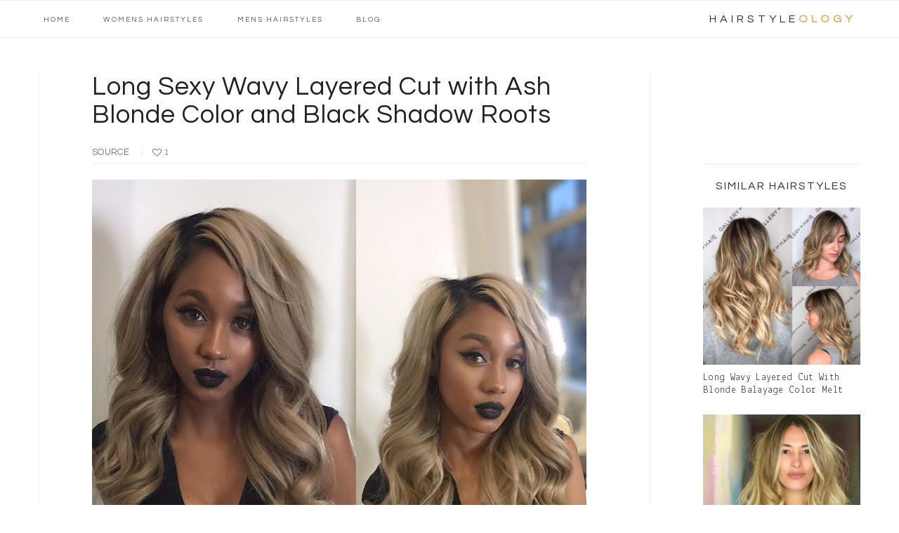

--- FILE ---
content_type: text/html; charset=UTF-8
request_url: https://hairstyleology.com/long-sexy-wavy-layered-cut-with-ash-blonde-color-and-black-shadow-roots/
body_size: 9430
content:
<!DOCTYPE html>
<html lang="en-US">
<head >
<meta charset="UTF-8" />
<title>Long Sexy Wavy Layered Cut with Ash Blonde Color and Black Shadow Roots - The Latest Hairstyles for Men and Women (2020) - Hairstyleology</title><link rel="stylesheet" href="https://fonts.googleapis.com/css?family=Lekton%7CQuestrial%7CNothing%20You%20Could%20Do%7CIM%20Fell%20Double%20Pica%3A400%2C400italic%7CSource%20Sans%20Pro%3A300%2C300italic%2C400%2C400italic%2C600%2C600italic&#038;display=swap" /><meta name="viewport" content="width=device-width, initial-scale=1" />

	<!-- This site is optimized with the Yoast SEO Premium plugin v14.4.1 - https://yoast.com/wordpress/plugins/seo/ -->
	<meta name="robots" content="index, follow" />
	<meta name="googlebot" content="index, follow, max-snippet:-1, max-image-preview:large, max-video-preview:-1" />
	<meta name="bingbot" content="index, follow, max-snippet:-1, max-image-preview:large, max-video-preview:-1" />
	<link rel="canonical" href="https://hairstyleology.com/long-sexy-wavy-layered-cut-with-ash-blonde-color-and-black-shadow-roots/" />
	<meta property="og:locale" content="en_US" />
	<meta property="og:type" content="article" />
	<meta property="og:title" content="Long Sexy Wavy Layered Cut with Ash Blonde Color and Black Shadow Roots - The Latest Hairstyles for Men and Women (2020) - Hairstyleology" />
	<meta property="og:description" content="source Styling Tips: Prepare hair by applying a moisturizing and volumizing thermal protectant to damp hair, and use a round thermal brush and hairdryer to dry hair, create volume and body. When hair is dry, use a curling wand to curl sections of hair in alternating directions, beginning the curls about halfway down each hair strand. After curling,..." />
	<meta property="og:url" content="https://hairstyleology.com/long-sexy-wavy-layered-cut-with-ash-blonde-color-and-black-shadow-roots/" />
	<meta property="og:site_name" content="The Latest Hairstyles for Men and Women (2020) - Hairstyleology" />
	<meta property="article:publisher" content="https://www.facebook.com/hairstyleology/" />
	<meta property="article:published_time" content="2017-11-07T19:14:21+00:00" />
	<meta property="article:modified_time" content="2017-11-08T18:08:38+00:00" />
	<meta property="og:image" content="https://hairstyleology.com/wp-content/uploads/wsi-imageoptim-Long-Sexy-Wavy-Layered-Cut-with-Ash-Blonde-Color-and-Black-Shadow-Roots-Long-Hairstyle.jpg" />
	<meta property="og:image:width" content="1080" />
	<meta property="og:image:height" content="1080" />
	<meta name="twitter:card" content="summary" />
	<meta name="twitter:creator" content="@hairstyleology" />
	<meta name="twitter:site" content="@hairstyleology" />
	<script type="application/ld+json" class="yoast-schema-graph">{"@context":"https://schema.org","@graph":[{"@type":"WebSite","@id":"https://hairstyleology.com/#website","url":"https://hairstyleology.com/","name":"The Latest Hairstyles for Men and Women (2020) - Hairstyleology","description":"Expert at the latest haircuts and hairstyles for men and women. The best hair tips and most helpful instructions to get you the PERFECT HAIRSTYLE.","potentialAction":[{"@type":"SearchAction","target":"https://hairstyleology.com/?s={search_term_string}","query-input":"required name=search_term_string"}],"inLanguage":"en-US"},{"@type":"ImageObject","@id":"https://hairstyleology.com/long-sexy-wavy-layered-cut-with-ash-blonde-color-and-black-shadow-roots/#primaryimage","inLanguage":"en-US","url":"https://hairstyleology.com/wp-content/uploads/wsi-imageoptim-Long-Sexy-Wavy-Layered-Cut-with-Ash-Blonde-Color-and-Black-Shadow-Roots-Long-Hairstyle.jpg","width":1080,"height":1080,"caption":"Long Sexy Wavy Layered Cut with Ash Blonde Color and Black Shadow Roots Long Hairstyle"},{"@type":"WebPage","@id":"https://hairstyleology.com/long-sexy-wavy-layered-cut-with-ash-blonde-color-and-black-shadow-roots/#webpage","url":"https://hairstyleology.com/long-sexy-wavy-layered-cut-with-ash-blonde-color-and-black-shadow-roots/","name":"Long Sexy Wavy Layered Cut with Ash Blonde Color and Black Shadow Roots - The Latest Hairstyles for Men and Women (2020) - Hairstyleology","isPartOf":{"@id":"https://hairstyleology.com/#website"},"primaryImageOfPage":{"@id":"https://hairstyleology.com/long-sexy-wavy-layered-cut-with-ash-blonde-color-and-black-shadow-roots/#primaryimage"},"datePublished":"2017-11-07T19:14:21+00:00","dateModified":"2017-11-08T18:08:38+00:00","author":{"@id":"https://hairstyleology.com/#/schema/person/6cda550672081ff2523eb5558f92a5da"},"inLanguage":"en-US","potentialAction":[{"@type":"ReadAction","target":["https://hairstyleology.com/long-sexy-wavy-layered-cut-with-ash-blonde-color-and-black-shadow-roots/"]}]},{"@type":["Person"],"@id":"https://hairstyleology.com/#/schema/person/6cda550672081ff2523eb5558f92a5da","name":"isolovey"}]}</script>
	<!-- / Yoast SEO Premium plugin. -->


<link rel='dns-prefetch' href='//fonts.googleapis.com' />
<link rel='dns-prefetch' href='//maxcdn.bootstrapcdn.com' />
<link href='https://fonts.gstatic.com' crossorigin rel='preconnect' />
<link rel="alternate" type="application/rss+xml" title="The Latest Hairstyles for Men and Women (2020) - Hairstyleology &raquo; Feed" href="https://hairstyleology.com/feed/" />
<link rel="alternate" type="application/rss+xml" title="The Latest Hairstyles for Men and Women (2020) - Hairstyleology &raquo; Comments Feed" href="https://hairstyleology.com/comments/feed/" />
<link rel="alternate" type="application/rss+xml" title="The Latest Hairstyles for Men and Women (2020) - Hairstyleology &raquo; Long Sexy Wavy Layered Cut with Ash Blonde Color and Black Shadow Roots Comments Feed" href="https://hairstyleology.com/long-sexy-wavy-layered-cut-with-ash-blonde-color-and-black-shadow-roots/feed/" />
<style type="text/css">
img.wp-smiley,
img.emoji {
	display: inline !important;
	border: none !important;
	box-shadow: none !important;
	height: 1em !important;
	width: 1em !important;
	margin: 0 .07em !important;
	vertical-align: -0.1em !important;
	background: none !important;
	padding: 0 !important;
}
</style>
	<link rel='stylesheet' id='litespeed-cache-dummy-css'  href='https://hairstyleology.com/wp-content/plugins/litespeed-cache/assets/css/litespeed-dummy.css?ver=5.4.18' type='text/css' media='all' />
<link rel='stylesheet' id='cookd-pro-theme-css'  href='https://hairstyleology.com/wp-content/themes/cookd-pro/style.css?ver=1.0.2' type='text/css' media='all' />
<link rel='stylesheet' id='wp-block-library-css'  href='https://hairstyleology.com/wp-includes/css/dist/block-library/style.min.css?ver=5.4.18' type='text/css' media='all' />
<link rel='stylesheet' id='fc-form-css-css'  href='https://hairstyleology.com/wp-content/plugins/formcraft3/assets/css/form.min.css?ver=3.2.26' type='text/css' media='all' />
<link rel='stylesheet' id='related-posts-by-taxonomy-css'  href='https://hairstyleology.com/wp-content/plugins/related-posts-by-taxonomy/includes/assets/css/styles.css?ver=5.4.18' type='text/css' media='all' />

<link rel='stylesheet' id='dashicons-css'  href='https://hairstyleology.com/wp-includes/css/dashicons.min.css?ver=5.4.18' type='text/css' media='all' />
<link rel='stylesheet' id='font-awesome-css'  href='//maxcdn.bootstrapcdn.com/font-awesome/latest/css/font-awesome.min.css?ver=5.4.18' type='text/css' media='all' />

<link rel='stylesheet' id='genesis-extender-minified-css'  href='https://hairstyleology.com/wp-content/uploads/genesis-extender/plugin/genesis-extender-minified.css?ver=1594571980' type='text/css' media='all' />
<link rel='stylesheet' id='heart-this-css'  href='https://hairstyleology.com/wp-content/plugins/heart-this/css/heart-this.min.css?ver=0.1.0' type='text/css' media='all' />
<!--[if lt IE 9]>
<script type='text/javascript' src='https://hairstyleology.com/wp-content/themes/genesis/lib/js/html5shiv.js?ver=3.7.3'></script>
<![endif]-->
<script type='text/javascript' src='https://hairstyleology.com/wp-includes/js/jquery/jquery.js?ver=1.12.4-wp'></script>
<link rel='https://api.w.org/' href='https://hairstyleology.com/wp-json/' />
<link rel="EditURI" type="application/rsd+xml" title="RSD" href="https://hairstyleology.com/xmlrpc.php?rsd" />
<link rel="wlwmanifest" type="application/wlwmanifest+xml" href="https://hairstyleology.com/wp-includes/wlwmanifest.xml" /> 
<meta name="generator" content="WordPress 5.4.18" />
<link rel='shortlink' href='https://hairstyleology.com/?p=2858' />
<link rel="alternate" type="application/json+oembed" href="https://hairstyleology.com/wp-json/oembed/1.0/embed?url=https%3A%2F%2Fhairstyleology.com%2Flong-sexy-wavy-layered-cut-with-ash-blonde-color-and-black-shadow-roots%2F" />
<link rel="alternate" type="text/xml+oembed" href="https://hairstyleology.com/wp-json/oembed/1.0/embed?url=https%3A%2F%2Fhairstyleology.com%2Flong-sexy-wavy-layered-cut-with-ash-blonde-color-and-black-shadow-roots%2F&#038;format=xml" />

		<script>
			(function(i,s,o,g,r,a,m){i['GoogleAnalyticsObject']=r;i[r]=i[r]||function(){
			(i[r].q=i[r].q||[]).push(arguments)},i[r].l=1*new Date();a=s.createElement(o),
			m=s.getElementsByTagName(o)[0];a.async=1;a.src=g;m.parentNode.insertBefore(a,m)
			})(window,document,'script','https://hairstyleology.com/wp-content/cache/busting/google-tracking/ga-575b5480531da4d14e7453e2016fe0bc.js','ga');
			ga('create', 'UA-99444961-1', 'auto');
			ga('require', 'linkid');
			ga('set', 'anonymizeIp', true);
			ga('send', 'pageview');
		</script>

	<script>
  (function(i,s,o,g,r,a,m){i['GoogleAnalyticsObject']=r;i[r]=i[r]||function(){
  (i[r].q=i[r].q||[]).push(arguments)},i[r].l=1*new Date();a=s.createElement(o),
  m=s.getElementsByTagName(o)[0];a.async=1;a.src=g;m.parentNode.insertBefore(a,m)
  })(window,document,'script','https://www.google-analytics.com/analytics.js','ga');

  ga('create', 'UA-99444961-1', 'auto');
  ga('send', 'pageview');

</script>
<style type="text/css"> .enews .screenread {
	height: 1px;
    left: -1000em;
    overflow: hidden;
    position: absolute;
    top: -1000em;
    width: 1px; } </style><link rel="icon" href="https://hairstyleology.com/wp-content/themes/cookd-pro/images/favicon.ico" />
<link rel="pingback" href="https://hairstyleology.com/xmlrpc.php" />
<link rel="stylesheet" type="text/css" href="https://hairstyleology.com/wp-content/icons/flaticon.css">
<meta name="viewport" content="width=device-width, initial-scale=1, maximum-scale=1, user-scalable=0"/>
<meta name="msvalidate.01" content="7A54F7FA6912B1DC2082E879413D5CF8" />
<meta name="p:domain_verify" content="4990bc30a5ba48e381cab0cc33931c83"/>

<!-- "post_heart_fix" hook box styles --><style type="text/css"> .single .wp-post-image{display:none;}.source{margin-bottom:23px;}.get-this h2{margin-top:40px;margin-bottom:15px;}.entry-title{line-height:1.1;}.single .site-inner:before{margin:0px 0 -350px;}.listing-hearts{position:relative;margin-left:50px;top:7px;float:none;}.get-this h1{margin-bottom:35px;}img.centered,.aligncenter{margin:0 auto 15px;}#similar{margin-top:129px;}@media only screen and (max-width:1200px){}@media only screen and (max-width:1024px){#similar{margin-top:20px;}}@media only screen and (max-width:767px){.adjacent-entry-pagination .pagination-previous{margin-top:0;}}@media only screen and (max-width:650px){.source{text-align:left;}.entry{padding-top:40px;}}.heart-this-wrap{text-align:left;}.cookd .heart-this:before,.cookd .heart-this-wrap .heart-this:before{margin-right:9px;border-left:1px solid #EEEEEE;padding-left:15px;}.entry-content{margin-top:-20px;}@media screen and (min-width:1200px){.content{padding-left:75px;border-left:1px solid #eee;}.sidebar-primary{border-left:1px solid #eee;padding-left:75px;}}@media only screen and (max-width:690px){.pagination{display:none;}}@media only screen and (max-width:650px){.entry{padding-top:25px;}}@media only screen and (max-width:440px){.entry-title{font-size:28px;}}</style><!-- end "post_heart_fix" hook box styles -->
	<!-- "female_post_fix" hook box styles --><style type="text/css">.site-inner{background:white;}</style><!-- end "female_post_fix" hook box styles -->
			<style type="text/css" id="wp-custom-css">
			body > div.site-container > footer > div > p{
	display:none;
}		</style>
		<!-- ## NXS/OG ## --><!-- ## NXSOGTAGS ## --><!-- ## NXS/OG ## -->
</head>
<body data-rsssl=1 class="post-template-default single single-post postid-2858 single-format-standard header-full-width content-sidebar cookd mac chrome label-female-post override" itemscope itemtype="https://schema.org/WebPage"><div id="mobile_logo" class="widget-area genesis-extender-widget-area"><section id="text-12" class="widget widget_text"><div class="widget-wrap">			<div class="textwidget"><p class="site-title-mobile">
<a href="https://hairstyleology.com/">hairstyle<span>ology</span></a>
</p>
</p>
</div>
		</div></section>
</div><div class="site-container"><ul class="genesis-skip-link"><li><a href="#genesis-nav-primary" class="screen-reader-shortcut"> Skip to primary navigation</a></li><li><a href="#genesis-content" class="screen-reader-shortcut"> Skip to content</a></li><li><a href="#genesis-sidebar-primary" class="screen-reader-shortcut"> Skip to primary sidebar</a></li><li><a href="#genesis-footer-widgets" class="screen-reader-shortcut"> Skip to footer</a></li></ul><h2 class="screen-reader-text">Main navigation</h2><nav class="nav-primary" itemscope itemtype="https://schema.org/SiteNavigationElement" id="genesis-nav-primary" aria-label="Main navigation"><div class="wrap"><ul id="menu-main" class="menu genesis-nav-menu menu-primary"><li id="menu-item-16" class="menu-item menu-item-type-post_type menu-item-object-page menu-item-home menu-item-16"><a href="https://hairstyleology.com/" itemprop="url"><span itemprop="name">Home</span></a></li>
<li id="menu-item-15" class="menu-item menu-item-type-post_type menu-item-object-page menu-item-15"><a href="https://hairstyleology.com/female-hairstyles/" itemprop="url"><span itemprop="name">Womens Hairstyles</span></a></li>
<li id="menu-item-63" class="menu-item menu-item-type-post_type menu-item-object-page menu-item-63"><a href="https://hairstyleology.com/mens-hairstyles/" itemprop="url"><span itemprop="name">Mens Hairstyles</span></a></li>
<li id="menu-item-6497" class="menu-item menu-item-type-post_type menu-item-object-page menu-item-6497"><a href="https://hairstyleology.com/blog/" itemprop="url"><span itemprop="name">Blog</span></a></li>
<aside class="widget-area"><h2 class="genesis-sidebar-title screen-reader-text">Nav Social Menu</h2><section id="text-8" class="widget widget_text"><div class="widget-wrap">			<div class="textwidget"><p class="site-title">
<a href="https://hairstyleology.com/">hairstyle<span>ology</span></a>
</p>
</p>
</div>
		</div></section>
</aside></ul></div></nav><header class="site-header" itemscope itemtype="https://schema.org/WPHeader"><div class="wrap"><div class="title-area"><p class="site-title" itemprop="headline"><a href="https://hairstyleology.com/">The Latest Hairstyles for Men and Women (2020) - Hairstyleology</a></p><p class="site-description" itemprop="description">Expert at the latest haircuts and hairstyles for men and women. The best hair tips and most helpful instructions to get you the PERFECT HAIRSTYLE.</p></div></div></header><div class="site-inner"><img width="1080" height="617" src="https://hairstyleology.com/wp-content/uploads/wsi-imageoptim-Long-Sexy-Wavy-Layered-Cut-with-Ash-Blonde-Color-and-Black-Shadow-Roots-Long-Hairstyle-1080x617.jpg" class="attachment-cookd-large size-cookd-large wp-post-image" alt="Long Sexy Wavy Layered Cut with Ash Blonde Color and Black Shadow Roots Long Hairstyle" /><div class="content-sidebar-wrap"><main class="content" id="genesis-content"><article class="post-2858 post type-post status-publish format-standard has-post-thumbnail category-female category-long-f-hairlength category-balayage-ombre-color-melts category-blonde-platinum category-layered-cuts category-side-swept category-wavy-beach-waves entry" itemscope itemtype="https://schema.org/CreativeWork"><header class="entry-header"><h1 class="entry-title" itemprop="headline">Long Sexy Wavy Layered Cut with Ash Blonde Color and Black Shadow Roots</h1>
</header><div class="listing-hearts">
<span class="heart-this-wrap"><a href="#" class="heart-this" id="heart-this-69737f1959250" data-post-id="2858"><span>1</span></a></span></div>

	<div class="entry-content" itemprop="text"><div class="source"><a href="https://www.instagram.com/p/BWSvlZmh-3G/?taken-by=hairbylawnihamilton" target="_blank" rel="noopener noreferrer">source</a></div>
<p><img class="aligncenter size-large wp-image-2951" src="https://hairstyleology.com/wp-content/uploads/wsi-imageoptim-Long-Sexy-Wavy-Layered-Cut-with-Ash-Blonde-Color-and-Black-Shadow-Roots-Long-Hairstyle-1024x1024.jpg" alt="Long Sexy Wavy Layered Cut with Ash Blonde Color and Black Shadow Roots Long Hairstyle" width="980" height="980" srcset="https://hairstyleology.com/wp-content/uploads/wsi-imageoptim-Long-Sexy-Wavy-Layered-Cut-with-Ash-Blonde-Color-and-Black-Shadow-Roots-Long-Hairstyle-1024x1024.jpg 1024w, https://hairstyleology.com/wp-content/uploads/wsi-imageoptim-Long-Sexy-Wavy-Layered-Cut-with-Ash-Blonde-Color-and-Black-Shadow-Roots-Long-Hairstyle-580x580.jpg 580w, https://hairstyleology.com/wp-content/uploads/wsi-imageoptim-Long-Sexy-Wavy-Layered-Cut-with-Ash-Blonde-Color-and-Black-Shadow-Roots-Long-Hairstyle-300x300.jpg 300w, https://hairstyleology.com/wp-content/uploads/wsi-imageoptim-Long-Sexy-Wavy-Layered-Cut-with-Ash-Blonde-Color-and-Black-Shadow-Roots-Long-Hairstyle-768x768.jpg 768w, https://hairstyleology.com/wp-content/uploads/wsi-imageoptim-Long-Sexy-Wavy-Layered-Cut-with-Ash-Blonde-Color-and-Black-Shadow-Roots-Long-Hairstyle-60x60.jpg 60w, https://hairstyleology.com/wp-content/uploads/wsi-imageoptim-Long-Sexy-Wavy-Layered-Cut-with-Ash-Blonde-Color-and-Black-Shadow-Roots-Long-Hairstyle.jpg 1080w" sizes="(max-width: 980px) 100vw, 980px" /></p>
<div class="get-this">
<h2><b>Styling Tips:</b></h2>
</div>
<div class="get-this">
<ul>
<li class="flaticon-lotion">Prepare hair by applying a moisturizing and volumizing thermal protectant to damp hair, and use a round thermal brush and hairdryer to dry hair, create volume and body.</li>
<li class="flaticon-curling">When hair is dry, use a curling wand to curl sections of hair in alternating directions, beginning the curls about halfway down each hair strand.</li>
<li class="flaticon-hair-spray">After curling, spray hair with a volume boosting finishing spray and use your fingers to gently loosen curls.</li>
</ul>
<div class="video">
<h2><b>similar hairstyle video tutorial:</b></h2>
</div>
<p><iframe width="200" height="113" src="https://www.youtube.com/embed/yGXLkntX7SQ?feature=oembed" frameborder="0" gesture="media" allowfullscreen></iframe></p>
</div>
<!--<rdf:RDF xmlns:rdf="http://www.w3.org/1999/02/22-rdf-syntax-ns#"
			xmlns:dc="http://purl.org/dc/elements/1.1/"
			xmlns:trackback="http://madskills.com/public/xml/rss/module/trackback/">
		<rdf:Description rdf:about="https://hairstyleology.com/long-sexy-wavy-layered-cut-with-ash-blonde-color-and-black-shadow-roots/"
    dc:identifier="https://hairstyleology.com/long-sexy-wavy-layered-cut-with-ash-blonde-color-and-black-shadow-roots/"
    dc:title="Long Sexy Wavy Layered Cut with Ash Blonde Color and Black Shadow Roots"
    trackback:ping="https://hairstyleology.com/long-sexy-wavy-layered-cut-with-ash-blonde-color-and-black-shadow-roots/trackback/" />
</rdf:RDF>-->
</div><footer class="entry-footer"></footer></article><div class="adjacent-entry-pagination pagination"><div class="pagination-previous alignleft"><a href="https://hairstyleology.com/black-angled-bob-with-textured-waves-and-brunette-highlights/" rel="prev">&#x000AB; Black Angled Bob with Textured Waves and Brunette Highlights</a></div><div class="pagination-next alignright"><a href="https://hairstyleology.com/bold-textured-pink-pixie-with-rounded-blunt-face-framing-lines/" rel="next">Bold Textured Pink Pixie with Rounded Blunt Face Framing Lines &#x000BB;</a></div></div></main><aside class="sidebar sidebar-primary widget-area" role="complementary" aria-label="Primary Sidebar" itemscope itemtype="https://schema.org/WPSideBar" id="genesis-sidebar-primary"><h2 class="genesis-sidebar-title screen-reader-text">Primary Sidebar</h2><div id="similar" class="widget-area genesis-extender-widget-area sidebar sidebar-primary widget-area"><section id="related-posts-by-taxonomy-2" class="widget related_posts_by_taxonomy"><div class="widget-wrap">
<h3 class="widgettitle widget-title">Similar Hairstyles</h3>
<style type="text/css">
			#rpbt-related-gallery-1 {
				margin: auto;
			}
			#rpbt-related-gallery-1 .gallery-item {
				float: left;
				margin-top: 10px;
				text-align: center;
				width: 100%;
			}
			#rpbt-related-gallery-1 img {
				border: 2px solid #cfcfcf;
			}
			#rpbt-related-gallery-1 .gallery-caption {
				margin-left: 0;
			}
			/* see gallery_shortcode() in wp-includes/media.php */
		</style>
		<div id='rpbt-related-gallery-1' class='gallery related-gallery related-galleryid-2858 gallery-columns-1 gallery-size-cookd-grid'><dl class='gallery-item' role='figure' aria-label='Gallery image with caption: Long Wavy Layered Cut with Blonde Balayage Color Melt'>
			<dt class='gallery-icon landscape'>
				<a href='https://hairstyleology.com/long-wavy-layered-cut-with-blonde-balayage-color-melt/'><img width="580" height="580" src="https://hairstyleology.com/wp-content/uploads/wsi-imageoptim-Long-Wavy-Layered-Cut-with-Blonde-Balayage-Color-Melt-Long-Hairstyle-580x580.jpg" class="attachment-cookd-grid size-cookd-grid" alt="Long Wavy Layered Cut with Blonde Balayage Color Melt Long Hairstyle" aria-describedby="rpbt-related-gallery-1-2704" srcset="https://hairstyleology.com/wp-content/uploads/wsi-imageoptim-Long-Wavy-Layered-Cut-with-Blonde-Balayage-Color-Melt-Long-Hairstyle-580x580.jpg 580w, https://hairstyleology.com/wp-content/uploads/wsi-imageoptim-Long-Wavy-Layered-Cut-with-Blonde-Balayage-Color-Melt-Long-Hairstyle-300x300.jpg 300w, https://hairstyleology.com/wp-content/uploads/wsi-imageoptim-Long-Wavy-Layered-Cut-with-Blonde-Balayage-Color-Melt-Long-Hairstyle-768x768.jpg 768w, https://hairstyleology.com/wp-content/uploads/wsi-imageoptim-Long-Wavy-Layered-Cut-with-Blonde-Balayage-Color-Melt-Long-Hairstyle-1024x1024.jpg 1024w, https://hairstyleology.com/wp-content/uploads/wsi-imageoptim-Long-Wavy-Layered-Cut-with-Blonde-Balayage-Color-Melt-Long-Hairstyle-60x60.jpg 60w, https://hairstyleology.com/wp-content/uploads/wsi-imageoptim-Long-Wavy-Layered-Cut-with-Blonde-Balayage-Color-Melt-Long-Hairstyle.jpg 1080w" sizes="(max-width: 580px) 100vw, 580px" /></a>
			</dt>
				<dd class='wp-caption-text gallery-caption' id='rpbt-related-gallery-1-2704'>
				<span class="rpbt-screen-reader-text">Gallery image with caption: </span>Long Wavy Layered Cut with Blonde Balayage Color Melt
				</dd></dl><br style="clear: both" /><dl class='gallery-item' role='figure' aria-label='Gallery image with caption: Long Layered Cut with Voluminous Messy Wavy Texture and Golden Blonde Balayage Color'>
			<dt class='gallery-icon portrait'>
				<a href='https://hairstyleology.com/long-layered-cut-with-voluminous-messy-wavy-texture-and-golden-blonde-balayage-color/'><img width="580" height="580" src="https://hairstyleology.com/wp-content/uploads/wsi-imageoptim-Long-Layered-Cut-with-Voluminous-Messy-Wavy-Texture-and-Golden-Blonde-Balayage-Color-Trendy-Fall-Hairstyle-580x580.jpg" class="attachment-cookd-grid size-cookd-grid" alt="Long Layered Cut with Voluminous Messy Wavy Texture and Golden Blonde Balayage Color Trendy Fall Hairstyle" aria-describedby="rpbt-related-gallery-1-6369" srcset="https://hairstyleology.com/wp-content/uploads/wsi-imageoptim-Long-Layered-Cut-with-Voluminous-Messy-Wavy-Texture-and-Golden-Blonde-Balayage-Color-Trendy-Fall-Hairstyle-580x580.jpg 580w, https://hairstyleology.com/wp-content/uploads/wsi-imageoptim-Long-Layered-Cut-with-Voluminous-Messy-Wavy-Texture-and-Golden-Blonde-Balayage-Color-Trendy-Fall-Hairstyle-60x60.jpg 60w" sizes="(max-width: 580px) 100vw, 580px" /></a>
			</dt>
				<dd class='wp-caption-text gallery-caption' id='rpbt-related-gallery-1-6369'>
				<span class="rpbt-screen-reader-text">Gallery image with caption: </span>Long Layered Cut with Voluminous Messy Wavy Texture and Golden Blonde Balayage Color
				</dd></dl><br style="clear: both" /><dl class='gallery-item' role='figure' aria-label='Gallery image with caption: Messy Wavy Ponytail using Velvet Scrunchie with Fringe and Hand Painted Blonde Color'>
			<dt class='gallery-icon portrait'>
				<a href='https://hairstyleology.com/messy-wavy-ponytail-using-velvet-scrunchie-with-fringe-and-hand-painted-blonde-color/'><img width="580" height="580" src="https://hairstyleology.com/wp-content/uploads/wsi-imageoptim-Messy-Wavy-Ponytail-using-Velvet-Scrunchie-with-Fringe-and-Hand-Painted-Blonde-Color-Long-Fall-Updo-Hairstyle-580x580.jpg" class="attachment-cookd-grid size-cookd-grid" alt="Messy Wavy Ponytail using Velvet Scrunchie with Fringe and Hand Painted Blonde Color Long Fall Updo Hairstyle" aria-describedby="rpbt-related-gallery-1-6342" srcset="https://hairstyleology.com/wp-content/uploads/wsi-imageoptim-Messy-Wavy-Ponytail-using-Velvet-Scrunchie-with-Fringe-and-Hand-Painted-Blonde-Color-Long-Fall-Updo-Hairstyle-580x580.jpg 580w, https://hairstyleology.com/wp-content/uploads/wsi-imageoptim-Messy-Wavy-Ponytail-using-Velvet-Scrunchie-with-Fringe-and-Hand-Painted-Blonde-Color-Long-Fall-Updo-Hairstyle-60x60.jpg 60w" sizes="(max-width: 580px) 100vw, 580px" /></a>
			</dt>
				<dd class='wp-caption-text gallery-caption' id='rpbt-related-gallery-1-6342'>
				<span class="rpbt-screen-reader-text">Gallery image with caption: </span>Messy Wavy Ponytail using Velvet Scrunchie with Fringe and Hand Painted Blonde Color
				</dd></dl><br style="clear: both" /><dl class='gallery-item' role='figure' aria-label='Gallery image with caption: Light Golden Blonde Layered Hair with Voluminous Messy Texture and Soft Bombshell Waves'>
			<dt class='gallery-icon landscape'>
				<a href='https://hairstyleology.com/light-golden-blonde-layered-hair-with-voluminous-messy-texture-and-soft-bombshell-waves/'><img width="580" height="580" src="https://hairstyleology.com/wp-content/uploads/wsi-imageoptim-Light-Golden-Blonde-Layered-Hair-with-Voluminous-Messy-Texture-and-Soft-Bombshell-Waves-Long-Fall-Hairstyle-580x580.jpg" class="attachment-cookd-grid size-cookd-grid" alt="Light Golden Blonde Layered Hair with Voluminous Messy Texture and Soft Bombshell Waves Long Fall Hairstyle" aria-describedby="rpbt-related-gallery-1-6056" srcset="https://hairstyleology.com/wp-content/uploads/wsi-imageoptim-Light-Golden-Blonde-Layered-Hair-with-Voluminous-Messy-Texture-and-Soft-Bombshell-Waves-Long-Fall-Hairstyle-580x580.jpg 580w, https://hairstyleology.com/wp-content/uploads/wsi-imageoptim-Light-Golden-Blonde-Layered-Hair-with-Voluminous-Messy-Texture-and-Soft-Bombshell-Waves-Long-Fall-Hairstyle-300x300.jpg 300w, https://hairstyleology.com/wp-content/uploads/wsi-imageoptim-Light-Golden-Blonde-Layered-Hair-with-Voluminous-Messy-Texture-and-Soft-Bombshell-Waves-Long-Fall-Hairstyle-768x768.jpg 768w, https://hairstyleology.com/wp-content/uploads/wsi-imageoptim-Light-Golden-Blonde-Layered-Hair-with-Voluminous-Messy-Texture-and-Soft-Bombshell-Waves-Long-Fall-Hairstyle-1024x1024.jpg 1024w, https://hairstyleology.com/wp-content/uploads/wsi-imageoptim-Light-Golden-Blonde-Layered-Hair-with-Voluminous-Messy-Texture-and-Soft-Bombshell-Waves-Long-Fall-Hairstyle-60x60.jpg 60w, https://hairstyleology.com/wp-content/uploads/wsi-imageoptim-Light-Golden-Blonde-Layered-Hair-with-Voluminous-Messy-Texture-and-Soft-Bombshell-Waves-Long-Fall-Hairstyle.jpg 1080w" sizes="(max-width: 580px) 100vw, 580px" /></a>
			</dt>
				<dd class='wp-caption-text gallery-caption' id='rpbt-related-gallery-1-6056'>
				<span class="rpbt-screen-reader-text">Gallery image with caption: </span>Light Golden Blonde Layered Hair with Voluminous Messy Texture and Soft Bombshell Waves
				</dd></dl><br style="clear: both" />
		</div>
</div></section></div><div id="female_post_view_more" class="widget-area genesis-extender-widget-area"><section id="text-11" class="widget widget_text"><div class="widget-wrap">			<div class="textwidget"><a href="female-hairstyles">view more »</a></div>
		</div></section>
</div></aside></div></div><div class="footer-widgets" id="genesis-footer-widgets"><h2 class="genesis-sidebar-title screen-reader-text">Footer</h2><div class="wrap"><div class="widget-area footer-widgets-1 footer-widget-area"><section id="text-9" class="widget widget_text"><div class="widget-wrap"><h3 class="widgettitle widget-title">let&#8217;s be friends</h3>
			<div class="textwidget"><p>Follow us for DAILY Hairstyle inspirations and expert styling advice to help you get the PERFECT HAIRSTYLE!</p>
<ul>
<li><a class="fa fa-facebook" aria-hidden="true" href="https://www.facebook.com/hairstyleology" target="_blank" rel="noopener noreferrer"></a>
</li>
<li><a class="fa fa-instagram" aria-hidden="true" href="https://www.instagram.com/hairstyleology" target="_blank" rel="noopener noreferrer"></a>
</li>
<li><a class="fa fa-pinterest-p" aria-hidden="true" href="https://www.pinterest.com/hairstyleology/" target="_blank" rel="noopener noreferrer"></a>
</li>
</ul>
</div>
		</div></section>
</div></div></div><footer class="site-footer" itemscope itemtype="https://schema.org/WPFooter"><div class="wrap"><p>Copyright&#x000A9;&nbsp;2026 &middot; <a href="http://feastdesignco.com/cookd/">Cookd Pro Theme</a> by <a href="http://feastdesignco.com/">Shay Bocks</a></p><div id="footer" class="widget-area genesis-extender-widget-area"><section id="text-5" class="widget widget_text"><div class="widget-wrap">			<div class="textwidget"><p>copyright © 2024 hairstyleology.com</p>
</div>
		</div></section>
<section id="nav_menu-3" class="widget widget_nav_menu"><div class="widget-wrap"><div class="menu-site-map-container"><ul id="menu-site-map" class="menu"><li id="menu-item-47" class="menu-item menu-item-type-post_type menu-item-object-page menu-item-47"><a href="https://hairstyleology.com/about/" itemprop="url">About</a></li>
<li id="menu-item-48" class="menu-item menu-item-type-post_type menu-item-object-page menu-item-48"><a href="https://hairstyleology.com/contact/" itemprop="url">Contact</a></li>
<li id="menu-item-49" class="menu-item menu-item-type-post_type menu-item-object-page menu-item-49"><a href="https://hairstyleology.com/privacy/" itemprop="url">Privacy</a></li>
<li id="menu-item-50" class="menu-item menu-item-type-post_type menu-item-object-page menu-item-50"><a href="https://hairstyleology.com/terms/" itemprop="url">Terms of Use</a></li>
</ul></div></div></section>
</div></div></footer></div><!-- Yandex.Metrika counter --> <script type="text/javascript"> (function (d, w, c) { (w[c] = w[c] || []).push(function() { try { w.yaCounter45242550 = new Ya.Metrika({ id:45242550, clickmap:true, trackLinks:true, accurateTrackBounce:true, webvisor:true, trackHash:true }); } catch(e) { } }); var n = d.getElementsByTagName("script")[0], s = d.createElement("script"), f = function () { n.parentNode.insertBefore(s, n); }; s.type = "text/javascript"; s.async = true; s.src = "https://mc.yandex.ru/metrika/watch.js"; if (w.opera == "[object Opera]") { d.addEventListener("DOMContentLoaded", f, false); } else { f(); } })(document, window, "yandex_metrika_callbacks"); </script> <noscript><div><img src="https://mc.yandex.ru/watch/45242550" style="position:absolute; left:-9999px;" alt="" /></div></noscript> <!-- /Yandex.Metrika counter -->

<script src="//z-na.amazon-adsystem.com/widgets/onejs?MarketPlace=US&adInstanceId=099dfe5c-37f9-4875-a5fc-306093f78340"></script><script type='text/javascript' src='https://hairstyleology.com/wp-content/themes/genesis/lib/js/skip-links.js?ver=2.5.0' defer></script>
<script type='text/javascript' src='https://hairstyleology.com/wp-content/themes/cookd-pro/js/general.js?ver=1.0.2' defer></script>
<script type='text/javascript'>
/* <![CDATA[ */
var heartThis = {"ajaxURL":"https:\/\/hairstyleology.com\/wp-admin\/admin-ajax.php","ajaxNonce":"e90242777f"};
/* ]]> */
</script>
<script type='text/javascript' src='https://hairstyleology.com/wp-content/plugins/heart-this/js/heartThis.pkgd.min.js?ver=0.1.0' defer></script>
<script type='text/javascript' src='https://hairstyleology.com/wp-includes/js/wp-embed.min.js?ver=5.4.18' defer></script>
</body></html>


<!-- Page cached by LiteSpeed Cache 7.6.2 on 2026-01-23 14:00:57 -->
<!-- This website is like a Rocket, isn't it? Performance optimized by WP Rocket. Learn more: https://wp-rocket.me -->